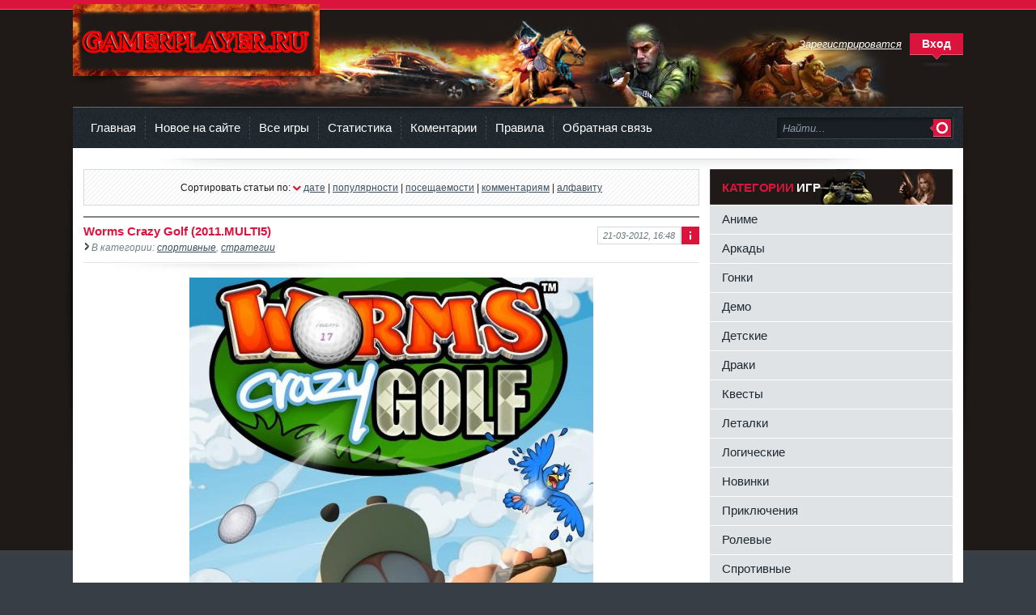

--- FILE ---
content_type: text/html; charset=utf-8
request_url: https://gamerplayer.ru/sport/
body_size: 11904
content:
<!DOCTYPE html PUBLIC "-//W3C//DTD XHTML 1.0 Transitional//EN" "http://www.w3.org/TR/xhtml1/DTD/xhtml1-transitional.dtd">
<html xmlns="http://www.w3.org/1999/xhtml" xml:lang="ru" lang="ru">
<head>

<meta http-equiv="Content-Type" content="text/html; charset=windows-1251"/>
<title>скачать спортивные игры</title>
<meta name="description" content="спортивные игры связаны с соревнованием команд либо отдельных спортсменов и проводятся по определенным правилам."/>
<meta name="keywords" content="спорт, спортивные, спортивная, спортивную, спортивной, sport, игры, игра, игру, игре, играх, играть, game, скачать, компьютерные, бесплатно, бесплатные, лучшие, новые, все, комп, pc, пк"/>
<meta name="generator" content="DataLife Engine (http://dle-news.ru)"/>
<link rel="search" type="application/opensearchdescription+xml" href="/engine/opensearch.php" title="скачать игры на компьютер"/>
<link rel="alternate" type="application/rss+xml" title="" href="/sport/rss.xml"/>
<script type="text/javascript" src="/engine/classes/js/jquery.js"></script>
<script type="text/javascript" src="/engine/classes/js/jqueryui.js"></script>
<script type="text/javascript" src="/engine/classes/js/dle_js.js"></script>
<script type="text/javascript" src="/engine/classes/highslide/highslide.js"></script>
<link rel="shortcut icon" href="/templates/gamerplayer/images/favicon.ico"/>
<link media="screen" href="/templates/gamerplayer/style/styles.css" type="text/css" rel="stylesheet"/>
<link media="screen" href="/templates/gamerplayer/style/engine.css" type="text/css" rel="stylesheet"/>
<script type="text/javascript" src="/templates/gamerplayer/js/libs.js"></script>
</head>
<body>
<div id="loading-layer" style="display:none"><div id="loading-layer-text">Загрузка. Пожалуйста, подождите...</div></div>
<script language="javascript" type="text/javascript">
<!--
var dle_root       = '/';
var dle_admin      = '';
var dle_login_hash = '';
var dle_group      = 5;
var dle_skin       = 'gamerplayer';
var dle_wysiwyg    = 'no';
var quick_wysiwyg  = '0';
var dle_act_lang   = ["Да", "Нет", "Ввод", "Отмена", "Сохранить"];
var menu_short     = 'Быстрое редактирование';
var menu_full      = 'Полное редактирование';
var menu_profile   = 'Просмотр профиля';
var menu_send      = 'Отправить сообщение';
var menu_uedit     = 'Админцентр';
var dle_info       = 'Информация';
var dle_confirm    = 'Подтверждение';
var dle_prompt     = 'Ввод информации';
var dle_req_field  = 'Заполните все необходимые поля';
var dle_del_agree  = 'Вы действительно хотите удалить? Данное действие невозможно будет отменить';
var dle_complaint  = 'Укажите текст вашей жалобы для администрации:';
var dle_big_text   = 'Выделен слишком большой участок текста.';
var dle_orfo_title = 'Укажите комментарий для администрации к найденной грамматической ошибке';
var dle_p_send     = 'Отправить';
var dle_p_send_ok  = 'Уведомление успешно отправлено';
var dle_save_ok    = 'Изменения успешно сохранены.';
var dle_del_news   = 'Удалить статью';
var allow_dle_delete_news   = false;
var dle_search_delay   = false;
var dle_search_value   = '';
$(function(){
	FastSearch();
});//-->
</script><script language="javascript" type="text/javascript">  
<!--  
	hs.graphicsDir = '/engine/classes/highslide/graphics/';
	hs.outlineType = 'rounded-white';
	hs.numberOfImagesToPreload = 0;
	hs.showCredits = false;
	
	hs.lang = {
		loadingText :     'Загрузка...',
		playTitle :       'Просмотр слайдшоу (пробел)',
		pauseTitle:       'Пауза',
		previousTitle :   'Предыдущее изображение',
		nextTitle :       'Следующее изображение',
		moveTitle :       'Переместить',
		closeTitle :      'Закрыть (Esc)',
		fullExpandTitle : 'Развернуть до полного размера',
		restoreTitle :    'Кликните для закрытия картинки, нажмите и удерживайте для перемещения',
		focusTitle :      'Сфокусировать',
		loadingTitle :    'Нажмите для отмены'
	};
	
//-->
</script>
<div class="wwide topline">&nbsp;</div>
<div class="wrapper">
  <div id="header" class="container">
    <h1><a class="thide" href="/" title="скачать игры на компьютер">скачать игры на компьютер</a></h1>
    <div class="rcol">
      <div class="loginbox">

<ul class="reset loginbox">
	<li class="lvsep"><a href="/index.php?do=register"><i>Зарегистрироватся</i></a></li>
	<li class="loginbtn"><a id="loginlink" href="#"><b>Вход</b></a></li>
</ul>
<div id="logindialog" title="Авторизоваться" style="display:none;">
	<form method="post" action="">
		<div class="logform">
			<ul class="reset">
				<li class="lfield"><label for="login_name">{login-met hod}</label><br/><input type="text" name="login_name" id="login_name"/></li>
				<li class="lfield lfpas"><label for="login_password">Password (<a href="/index.php?do=lostpassword">Вспомнить</a>):</label><br/><input type="password" name="login_password" id="login_password"/></li>
				<li class="lfield lfchek"><input type="checkbox" name="login_not_save" id="login_not_save" value="1"/> <label for="login_not_save">&nbsp;Чужой  компьютер</label></li>
				<li class="lbtn"><button class="fbutton" onclick="submit();" type="submit" title="Войти"><span>Вход</span></button></li>
			</ul>
			<input name="login" type="hidden" id="login" value="submit"/>
		</div>
	</form>
</div>
</div>
      <span class="headsoc">
      </span>
    </div>
  </div>
  <div class="shadlr"><div class="shadlr">
    <div class="container">
      <div class="darkbg"><div id="menubar">
        <div class="lcol">
          <ul class="reset">
            <li><a href="/">Главная</a></li>            
            <li><a href="/newposts">Новое на сайте</a></li>
            <li><a href="/">Все игры</a></li>            
            <li><a href="/statistics.html">Статистика</a></li>
            <li><a href="/?do=lastcomments">Коментарии</a></li>
            <li><a href="/index.php?do=rules">Правила</a></li>
            <li><a href="/index.php?do=feedback">Обратная связь</a></li>
          </ul>
        </div>
        <form method="post" action="">
          <input type="hidden" name="do" value="search"/>
                    <input type="hidden" name="subaction" value="search"/>
          <ul class="searchbar reset">
            <li class="lfield"><input id="story" name="story" value="Найти..." onblur="if(this.value=='') this.value='Поиск...';" onfocus="if(this.value=='Найти...') this.value='';" type="text"/></li>
            <li class="lbtn"><input title="Найти" alt="Найти" type="image" src="/templates/gamerplayer/images/gamerspacer.gif"/></li>
          </ul>
        </form>
      </div></div>
      <div class="body">
                <div class="vsep">
          <div id="midside" class="lcol"><div class="DelDarkOrange"></div>
            
            <div class="sortn lines"><form name="news_set_sort" id="news_set_sort" method="post" action="">Сортировать статьи по:&nbsp;<img src="/templates/gamerplayer/dleimages/desc.gif" alt=""/><a href="#" onclick="dle_change_sort('date','asc'); return false;">дате</a> | <a href="#" onclick="dle_change_sort('rating','desc'); return false;">популярности</a> | <a href="#" onclick="dle_change_sort('news_read','desc'); return false;">посещаемости</a> | <a href="#" onclick="dle_change_sort('comm_num','desc'); return false;">комментариям</a> | <a href="#" onclick="dle_change_sort('title','desc'); return false;">алфавиту</a><input type="hidden" name="dlenewssortby" id="dlenewssortby" value="date"/>
<input type="hidden" name="dledirection" id="dledirection" value="DESC"/>
<input type="hidden" name="set_new_sort" id="set_new_sort" value="dle_sort_cat"/>
<input type="hidden" name="set_direction_sort" id="set_direction_sort" value="dle_direction_cat"/>
<script type="text/javascript" language="javascript">
<!-- begin

function dle_change_sort(sort, direction){

  var frm = document.getElementById('news_set_sort');

  frm.dlenewssortby.value=sort;
  frm.dledirection.value=direction;

  frm.submit();
  return false;
};

// end -->
</script></form></div>
            
            <div id="dle-content"><div class="base shortstory">
		<script type="text/javascript">//<![CDATA[
		$(function(){ $("#infb102").Button("#infc102"); });
		//]]></script>
		<div class="infbtn">
			<span id="infb102" class="thide" title="Информация к новости">Информация к новости</span>
			<div id="infc102" class="infcont">
				<ul>
					<li><i>Просмотрели: 1530</i></li>
					<li><i>Автор: <a onclick="ShowProfile('gamerplayer', '/user/gamerplayer/', '0'); return false;" href="/user/gamerplayer/">gamerplayer</a></i></li>
					<li><i>Дата: 21-03-2012, 16:48</i></li>
				</ul>
				
				<div class="ratebox"><div class="rate"><div id="ratig-layer-102"><div class="rating" style="float:left;">
		<ul class="unit-rating">
		<li class="current-rating" style="width:85px;">85</li>
		<li><a href="#" title="Плохо" class="r1-unit" onclick="dleRate('1', '102'); return false;">1</a></li>
		<li><a href="#" title="Приемлемо" class="r2-unit" onclick="dleRate('2', '102'); return false;">2</a></li>
		<li><a href="#" title="Средне" class="r3-unit" onclick="dleRate('3', '102'); return false;">3</a></li>
		<li><a href="#" title="Хорошо" class="r4-unit" onclick="dleRate('4', '102'); return false;">4</a></li>
		<li><a href="#" title="Отлично" class="r5-unit" onclick="dleRate('5', '102'); return false;">5</a></li>
		</ul>
</div></div></div></div>
			</div>
		</div>
		<span class="argbox"><a href="/2012/03/21/"><i>21-03-2012, 16:48</i></a></span>

	<h3 class="btl"><a href="/sport/102-worms-crazy-golf-2011multi5.html">Worms Crazy Golf (2011.MULTI5)</a></h3>
	<p class="argcat"><i>В категории: <a href="/sport/">спортивные</a>, <a href="/strategy/">стратегии</a></i></p>
	<div class="maincont">
		<div id="news-id-102" style="display:inline;"><div align="center"><!--TBegin--><a href="/uploads/posts/2012-03/1332334157_4e3bb417-0129-4d15-99e6-8fa2f63a186b.jpg" onclick="return hs.expand(this)"><img src="/uploads/posts/2012-03/thumbs/1332334157_4e3bb417-0129-4d15-99e6-8fa2f63a186b.jpg" alt="Worms Crazy Golf (2011.MULTI5)" title="Worms Crazy Golf (2011.MULTI5)"/></a><!--TEnd--></div><br/>Название игры: <!--colorstart:#FF0000--><span style="color:#FF0000"><!--/colorstart--><b>Worms Crazy Golf</b><!--colorend--></span><!--/colorend--><br/>Жанр игры: <a href="/sport"><u><!--colorstart:#FF0000--><span style="color:#FF0000"><!--/colorstart-->Спортивные<!--colorend--></span><!--/colorend--></u></a>, <a href="/strategy"><u><!--colorstart:#FF0000--><span style="color:#FF0000"><!--/colorstart-->Стратегии<!--colorend--></span><!--/colorend--></u></a><br/><br/><u>Описание игры:</u><br/>В разделе <b>скачать спортивные игры</b> представлены игры которые связаны с соревнованиями команд либо отдельных спортсменов и проводятся по определенным правилам.<br/><br/>Вашему вниманию представлена относительно новая игра имеющая название "Worms Crazy Golf" представленная командой разработчиков "Team17 Software Ltd".<br/>В этой игре забавные червяки отправились покорить поле для гольфа прихватив с собой клюшки. Гегоям из "Worms Crazy Golf" необходимо пройти три поля, на каждом из которых по восемнадцать лунок.<br/>Что сложного в том чтобы гонять мячики по полям подумаете Вы... Однако главными героями являются черви и слово "crazy" попало в название игры неспроста.<br/>Команда разработчиков уделила особое внимание сохранив связь с брендом Worms. Помимо уже известных видов оружия (магниты, взрывающиеся старухи, мины, овци и т.д) снова слышны "крайне полезные" советы противников.<br/>Игра поддерживает многопользовательский режим благодаря которому возможно участие до четырех игроков одновременно.<br/>Желаем одержать великую победу и приятно провести время на сайте!<br/><!--dle_image_begin:/templates/gamerplayer/images/0.gif|--><img src="/templates/gamerplayer/images/0.gif" alt="Worms Crazy Golf (2011.MULTI5)" title="Worms Crazy Golf (2011.MULTI5)"/><!--dle_image_end--></div>
		<div class="clr"></div>
		<p class="basetags"><i>Метки к статье: <a href="/tags/%F1%EA%E0%F7%E0%F2%FC+%F1%EF%EE%F0%F2%E8%E2%ED%FB%E5+%E8%E3%F0%FB/">скачать спортивные игры</a>, <a href="/tags/%F1%EA%E0%F7%E0%F2%FC+%F1%F2%F0%E0%F2%E5%E3%E8%E8/">скачать стратегии</a>, <a href="/tags/%F1%EA%E0%F7%E0%F2%FC+%E8%E3%F0%FB+%ED%E0+%EA%EE%EC%EF%FC%FE%F2%E5%F0/">скачать игры на компьютер</a></i></p>
	</div>
	<div class="mlink">
		<span class="argmore"><a href="/sport/102-worms-crazy-golf-2011multi5.html"><b>Подробнее</b></a></span>
		
		<span class="argcoms"><i>Комментов: <a href="/sport/102-worms-crazy-golf-2011multi5.html#comment">0</a></i></span>
	</div>
</div><div class="base shortstory">
		<script type="text/javascript">//<![CDATA[
		$(function(){ $("#infb70").Button("#infc70"); });
		//]]></script>
		<div class="infbtn">
			<span id="infb70" class="thide" title="Информация к новости">Информация к новости</span>
			<div id="infc70" class="infcont">
				<ul>
					<li><i>Просмотрели: 2459</i></li>
					<li><i>Автор: <a onclick="ShowProfile('gamerplayer', '/user/gamerplayer/', '0'); return false;" href="/user/gamerplayer/">gamerplayer</a></i></li>
					<li><i>Дата: 8-02-2012, 18:34</i></li>
				</ul>
				
				<div class="ratebox"><div class="rate"><div id="ratig-layer-70"><div class="rating" style="float:left;">
		<ul class="unit-rating">
		<li class="current-rating" style="width:85px;">85</li>
		<li><a href="#" title="Плохо" class="r1-unit" onclick="dleRate('1', '70'); return false;">1</a></li>
		<li><a href="#" title="Приемлемо" class="r2-unit" onclick="dleRate('2', '70'); return false;">2</a></li>
		<li><a href="#" title="Средне" class="r3-unit" onclick="dleRate('3', '70'); return false;">3</a></li>
		<li><a href="#" title="Хорошо" class="r4-unit" onclick="dleRate('4', '70'); return false;">4</a></li>
		<li><a href="#" title="Отлично" class="r5-unit" onclick="dleRate('5', '70'); return false;">5</a></li>
		</ul>
</div></div></div></div>
			</div>
		</div>
		<span class="argbox"><a href="/2012/02/08/"><i>8-02-2012, 18:34</i></a></span>

	<h3 class="btl"><a href="/sport/70-fifa-2000-2000engrus.html">FIFA 2000 (2000.ENG.RUS)</a></h3>
	<p class="argcat"><i>В категории: <a href="/sport/">спортивные</a></i></p>
	<div class="maincont">
		<div id="news-id-70" style="display:inline;"><div align="center"><!--TBegin--><a href="/uploads/posts/2012-02/1328711720_454dfaf5-7e63-44ed-bece-8c03c18e4dcb.jpg" onclick="return hs.expand(this)"><img src="/uploads/posts/2012-02/thumbs/1328711720_454dfaf5-7e63-44ed-bece-8c03c18e4dcb.jpg" alt="FIFA 2000 (2000.ENG.RUS)" title="FIFA 2000 (2000.ENG.RUS)"/></a><!--TEnd--></div><br/>Название игры: <!--colorstart:#FF0000--><span style="color:#FF0000"><!--/colorstart--><b>FIFA 2000</b><!--colorend--></span><!--/colorend--><br/>Жанр игры: <a href="/sport"><u><!--colorstart:#FF0000--><span style="color:#FF0000"><!--/colorstart-->Спортивные<!--colorend--></span><!--/colorend--></u></a><br/><br/><u>Описание игры:</u><br/><b>Спортивные игры</b> связаны с соревнованием команд либо отдельных спортсменов и проводятся по определенным правилам.<br/><br/>Предлагаем вашему вниманию футбольный симулятор "FIFA 2000" который является продолжением серии "EA Sports" начатой еще в 1994 году. В игре представлено восемнадцать чемпионатов национального масшатаба в которых представлены следующие страны: Бразилия, Бельгия, Англия, Шотландия, Турция, Дания, США, Франция, Швеция, Германия, Испания, Греция, Израиль, Португалия, Норвегия, Италия, Ниндерланды, а также Корея.<br/>Более того, включено ряд сборных команд и некоторые гранды европейского футбола мирового масштаба не входящие в национальные чемпионаты (К примеру "Динамо Киев"). В игре также присутствуют классические команды, которые блестали успехом в далеком прошлом.<br/>При помощи искусственного интеллекта "AI" игра становиться еще более яркой и реалестичной, так же поддерживается режим многопользовательской игры.<br/>Желаем больше голов в ворота противника и приятного времяпровождения на нашем сайте!<br/><!--dle_image_begin:/templates/gamerplayer/images/0.gif|--><img src="/templates/gamerplayer/images/0.gif" alt="FIFA 2000 (2000.ENG.RUS)" title="FIFA 2000 (2000.ENG.RUS)"/><!--dle_image_end--></div>
		<div class="clr"></div>
		<p class="basetags"><i>Метки к статье: <a href="/tags/%F1%EA%E0%F7%E0%F2%FC+%F1%EF%EE%F0%F2%E8%E2%ED%FB%E5+%E8%E3%F0%FB/">скачать спортивные игры</a>, <a href="/tags/%F1%EA%E0%F7%E0%F2%FC+%E8%E3%F0%FB+%ED%E0+%EA%EE%EC%EF%FC%FE%F2%E5%F0/">скачать игры на компьютер</a></i></p>
	</div>
	<div class="mlink">
		<span class="argmore"><a href="/sport/70-fifa-2000-2000engrus.html"><b>Подробнее</b></a></span>
		
		<span class="argcoms"><i>Комментов: <a href="/sport/70-fifa-2000-2000engrus.html#comment">0</a></i></span>
	</div>
</div><div class="base shortstory">
		<script type="text/javascript">//<![CDATA[
		$(function(){ $("#infb59").Button("#infc59"); });
		//]]></script>
		<div class="infbtn">
			<span id="infb59" class="thide" title="Информация к новости">Информация к новости</span>
			<div id="infc59" class="infcont">
				<ul>
					<li><i>Просмотрели: 2629</i></li>
					<li><i>Автор: <a onclick="ShowProfile('gamerplayer', '/user/gamerplayer/', '0'); return false;" href="/user/gamerplayer/">gamerplayer</a></i></li>
					<li><i>Дата: 8-02-2012, 18:07</i></li>
				</ul>
				
				<div class="ratebox"><div class="rate"><div id="ratig-layer-59"><div class="rating" style="float:left;">
		<ul class="unit-rating">
		<li class="current-rating" style="width:85px;">85</li>
		<li><a href="#" title="Плохо" class="r1-unit" onclick="dleRate('1', '59'); return false;">1</a></li>
		<li><a href="#" title="Приемлемо" class="r2-unit" onclick="dleRate('2', '59'); return false;">2</a></li>
		<li><a href="#" title="Средне" class="r3-unit" onclick="dleRate('3', '59'); return false;">3</a></li>
		<li><a href="#" title="Хорошо" class="r4-unit" onclick="dleRate('4', '59'); return false;">4</a></li>
		<li><a href="#" title="Отлично" class="r5-unit" onclick="dleRate('5', '59'); return false;">5</a></li>
		</ul>
</div></div></div></div>
			</div>
		</div>
		<span class="argbox"><a href="/2012/02/08/"><i>8-02-2012, 18:07</i></a></span>

	<h3 class="btl"><a href="/fighting/59-wwe-raw-ultimate-impact-2011eng.html">WWE Raw Ultimate Impact (2011.ENG)</a></h3>
	<p class="argcat"><i>В категории: <a href="/fighting/">драки</a>, <a href="/sport/">спортивные</a></i></p>
	<div class="maincont">
		<div id="news-id-59" style="display:inline;"><div align="center"><!--TBegin--><a href="/uploads/posts/2012-02/1328710122_6b0c7fd1-ac1e-406f-8b9c-040bb5bcb75e.jpg" onclick="return hs.expand(this)"><img src="/uploads/posts/2012-02/thumbs/1328710122_6b0c7fd1-ac1e-406f-8b9c-040bb5bcb75e.jpg" alt="WWE Raw Ultimate Impact (2011.ENG)" title="WWE Raw Ultimate Impact (2011.ENG)"/></a><!--TEnd--></div><br/>Название игры: <!--colorstart:#FF0000--><span style="color:#FF0000"><!--/colorstart--><b>WWE Raw Ultimate Impact</b><!--colorend--></span><!--/colorend--><br/>Жанр игры: <a href="/fighting"><u><!--colorstart:#FF0000--><span style="color:#FF0000"><!--/colorstart-->Драки<!--colorend--></span><!--/colorend--></u></a>, <a href="/sport"><u><!--colorstart:#FF0000--><span style="color:#FF0000"><!--/colorstart-->Спортивные<!--colorend--></span><!--/colorend--></u></a><br/><br/><u>Описание игры:</u><br/><b>файтинг</b> является жанром компьютерных игр, который имитирует рукопашный бой. Дословный перевод Fighting означает бой, драка, поединок.<br/><br/>Вашему вниманию представлен спортивный <b>файтинг</b> под названием "WWE Raw Ultimate Impact" заявленный разработчиком "JAKKS Pacific".<br/>Спортивный симулятор является одним из первых реслингом с отличной графикой и зрелищными трюками.<br/><b>файтинг</b> симулятор подарит возможность в полной мере ощутить себя в роли супер звезды проффесиональной лиги по боям без правил. Игроку представлена возможность полного контроля на происходящим. Вы можете разбить лицо своего соперника, получить наслаждение демонстрируя различные боевые трюки и многое другое.<br/><b>файтинг</b> WWE Raw Ultimate Impact является продолжением немалоизвестной серии, в которой произведены обновления арен, музыкального сопровождения, приемов, бойцов, улучшен геймплей и т.д.<br/>Одержите свою победу над соперником и насладитесь зрелищной игрой!<br/>Добро пожаловать на ринг!<br/><!--dle_image_begin:/templates/gamerplayer/images/0.gif|--><img src="/templates/gamerplayer/images/0.gif" alt="WWE Raw Ultimate Impact (2011.ENG)" title="WWE Raw Ultimate Impact (2011.ENG)"/><!--dle_image_end--></div>
		<div class="clr"></div>
		<p class="basetags"><i>Метки к статье: <a href="/tags/%F4%E0%E9%F2%E8%ED%E3/">файтинг</a>, <a href="/tags/%F1%EA%E0%F7%E0%F2%FC+%F1%EF%EE%F0%F2%E8%E2%ED%FB%E5+%E8%E3%F0%FB/">скачать спортивные игры</a>, <a href="/tags/%F1%EA%E0%F7%E0%F2%FC+%E8%E3%F0%FB+%ED%E0+%EA%EE%EC%EF%FC%FE%F2%E5%F0/">скачать игры на компьютер</a></i></p>
	</div>
	<div class="mlink">
		<span class="argmore"><a href="/fighting/59-wwe-raw-ultimate-impact-2011eng.html"><b>Подробнее</b></a></span>
		
		<span class="argcoms"><i>Комментов: <a href="/fighting/59-wwe-raw-ultimate-impact-2011eng.html#comment">0</a></i></span>
	</div>
</div><div class="base shortstory">
		<script type="text/javascript">//<![CDATA[
		$(function(){ $("#infb43").Button("#infc43"); });
		//]]></script>
		<div class="infbtn">
			<span id="infb43" class="thide" title="Информация к новости">Информация к новости</span>
			<div id="infc43" class="infcont">
				<ul>
					<li><i>Просмотрели: 2030</i></li>
					<li><i>Автор: <a onclick="ShowProfile('gamerplayer', '/user/gamerplayer/', '0'); return false;" href="/user/gamerplayer/">gamerplayer</a></i></li>
					<li><i>Дата: 16-01-2012, 03:14</i></li>
				</ul>
				
				<div class="ratebox"><div class="rate"><div id="ratig-layer-43"><div class="rating" style="float:left;">
		<ul class="unit-rating">
		<li class="current-rating" style="width:0px;">0</li>
		<li><a href="#" title="Плохо" class="r1-unit" onclick="dleRate('1', '43'); return false;">1</a></li>
		<li><a href="#" title="Приемлемо" class="r2-unit" onclick="dleRate('2', '43'); return false;">2</a></li>
		<li><a href="#" title="Средне" class="r3-unit" onclick="dleRate('3', '43'); return false;">3</a></li>
		<li><a href="#" title="Хорошо" class="r4-unit" onclick="dleRate('4', '43'); return false;">4</a></li>
		<li><a href="#" title="Отлично" class="r5-unit" onclick="dleRate('5', '43'); return false;">5</a></li>
		</ul>
</div></div></div></div>
			</div>
		</div>
		<span class="argbox"><a href="/2012/01/16/"><i>16-01-2012, 03:14</i></a></span>

	<h3 class="btl"><a href="/sport/43-virtual-pool-3-2000eng.html">Virtual Pool 3 (2000.ENG)</a></h3>
	<p class="argcat"><i>В категории: <a href="/sport/">спортивные</a></i></p>
	<div class="maincont">
		<div id="news-id-43" style="display:inline;"><div align="center"><!--TBegin--><a href="/uploads/posts/2012-01/1326669258_55d1b1c3-49dd-47fd-8c64-2055d3335471.jpg" onclick="return hs.expand(this)"><img src="/uploads/posts/2012-01/thumbs/1326669258_55d1b1c3-49dd-47fd-8c64-2055d3335471.jpg" alt="Virtual Pool 3 (2000.ENG)" title="Virtual Pool 3 (2000.ENG)"/></a><!--TEnd--></div><br/>Название игры: <!--colorstart:#FF0000--><span style="color:#FF0000"><!--/colorstart--><b>Virtual Pool 3</b><!--colorend--></span><!--/colorend--><br/>Жанр игры: <a href="/sport"><u><!--colorstart:#FF0000--><span style="color:#FF0000"><!--/colorstart-->Спортивные<!--colorend--></span><!--/colorend--></u></a><br/><br/><u>Описание игры:</u><br/><b>Спортивные игры</b> связаны с соревнованием команд либо отдельных спортсменов и проводятся по определенным правилам.<br/><br/>"Virtual Pool 3" - это недостижимый идеал игровых симуляторов бильярда, в который играют даже самые привередливые бильярдисты. И не напрасно, ведь команда фанатичных математиков "Celeris, Inc" добились невероятно реалестичного поведения бильярдных шаров. И по сегодняшний день лучшего симулятора чем "Virtual Pool 3" пока не обнаружено.<br/>Игра предоставляет возможность замедленного просмотра, что значительно помогает определить ошибки точности удара и понять физические движения бильярдных шаров. Так же возможно рассмотреть партию, при этом раставить шары в любом порядке, а потом обыграть позиции в разных вариантах.<br/>Игра будет полезна как професионалам, так и новичкам у которых нет тренера, поскольку игру можно использовать и как учебное пособие<br/>В игре присутствует широкая возможность игры по сети.<br/>Желаем успешной игры и приятно провести время на нашем сайте!<br/><!--dle_image_begin:/templates/gamerplayer/images/0.gif|--><img src="/templates/gamerplayer/images/0.gif" alt="Virtual Pool 3 (2000.ENG)" title="Virtual Pool 3 (2000.ENG)"/><!--dle_image_end--></div>
		<div class="clr"></div>
		<p class="basetags"><i>Метки к статье: <a href="/tags/%F1%EA%E0%F7%E0%F2%FC+%F1%EF%EE%F0%F2%E8%E2%ED%FB%E5+%E8%E3%F0%FB/">скачать спортивные игры</a>, <a href="/tags/%F1%EA%E0%F7%E0%F2%FC+%E8%E3%F0%FB+%ED%E0+%EA%EE%EC%EF%FC%FE%F2%E5%F0/">скачать игры на компьютер</a></i></p>
	</div>
	<div class="mlink">
		<span class="argmore"><a href="/sport/43-virtual-pool-3-2000eng.html"><b>Подробнее</b></a></span>
		
		<span class="argcoms"><i>Комментов: <a href="/sport/43-virtual-pool-3-2000eng.html#comment">0</a></i></span>
	</div>
</div><div class="base shortstory">
		<script type="text/javascript">//<![CDATA[
		$(function(){ $("#infb41").Button("#infc41"); });
		//]]></script>
		<div class="infbtn">
			<span id="infb41" class="thide" title="Информация к новости">Информация к новости</span>
			<div id="infc41" class="infcont">
				<ul>
					<li><i>Просмотрели: 2776</i></li>
					<li><i>Автор: <a onclick="ShowProfile('gamerplayer', '/user/gamerplayer/', '0'); return false;" href="/user/gamerplayer/">gamerplayer</a></i></li>
					<li><i>Дата: 16-01-2012, 03:09</i></li>
				</ul>
				
				<div class="ratebox"><div class="rate"><div id="ratig-layer-41"><div class="rating" style="float:left;">
		<ul class="unit-rating">
		<li class="current-rating" style="width:0px;">0</li>
		<li><a href="#" title="Плохо" class="r1-unit" onclick="dleRate('1', '41'); return false;">1</a></li>
		<li><a href="#" title="Приемлемо" class="r2-unit" onclick="dleRate('2', '41'); return false;">2</a></li>
		<li><a href="#" title="Средне" class="r3-unit" onclick="dleRate('3', '41'); return false;">3</a></li>
		<li><a href="#" title="Хорошо" class="r4-unit" onclick="dleRate('4', '41'); return false;">4</a></li>
		<li><a href="#" title="Отлично" class="r5-unit" onclick="dleRate('5', '41'); return false;">5</a></li>
		</ul>
</div></div></div></div>
			</div>
		</div>
		<span class="argbox"><a href="/2012/01/16/"><i>16-01-2012, 03:09</i></a></span>

	<h3 class="btl"><a href="/sport/41-fifa-2001-2000ruseng.html">FIFA 2001 (2000.RUS.ENG)</a></h3>
	<p class="argcat"><i>В категории: <a href="/sport/">спортивные</a></i></p>
	<div class="maincont">
		<div id="news-id-41" style="display:inline;"><div align="center"><!--TBegin--><a href="/uploads/posts/2012-01/1326668991_d6cf4c64-6f4b-4c31-9784-d497d9eed1c9.jpg" onclick="return hs.expand(this)"><img src="/uploads/posts/2012-01/thumbs/1326668991_d6cf4c64-6f4b-4c31-9784-d497d9eed1c9.jpg" alt="FIFA 2001 (2000.RUS.ENG)" title="FIFA 2001 (2000.RUS.ENG)"/></a><!--TEnd--></div><br/>Название игры: <!--colorstart:#FF0000--><span style="color:#FF0000"><!--/colorstart--><b>FIFA 2001</b><!--colorend--></span><!--/colorend--><br/>Жанр игры: <a href="/sport"><u><!--colorstart:#FF0000--><span style="color:#FF0000"><!--/colorstart-->Спортивные<!--colorend--></span><!--/colorend--></u></a><br/><br/><u>Описание игры:</u><br/><b>Спортивные игры</b> связаны с соревнованием команд либо отдельных спортсменов и проводятся по определенным правилам.<br/><br/>Вашему вниманию представлен один из лучших футбольных симуляторов под названием "FIFA 2001" от известного в данной серии разработчика "Electronic Arts".<br/>В игре бурно кипит жизнь не только на поле, но и за его пределами. Запасные игроки, тренеры и зрители очень живо реагируют на просходящие события, меняется освещение, в зависимости от текущего игрового времени, по небу плывут облака. Болельщики реалестично вскакивают с трибун, выкрикивают в адрес своей команды слова поддержки и освистывают соперников.<br/>При помощи новой системы скелетной анимации разработчики добились максимальной реалестичности футболистов. Игроки не просто визуально похожи на реальных героев, а и повторяют пластику движений. Так же спортсмены могут выражать эмоции при помощи мимики и жестов.<br/><!--dle_image_begin:/templates/gamerplayer/images/0.gif|--><img src="/templates/gamerplayer/images/0.gif" alt="FIFA 2001 (2000.RUS.ENG)" title="FIFA 2001 (2000.RUS.ENG)"/><!--dle_image_end--></div>
		<div class="clr"></div>
		<p class="basetags"><i>Метки к статье: <a href="/tags/%F1%EA%E0%F7%E0%F2%FC+%F1%EF%EE%F0%F2%E8%E2%ED%FB%E5+%E8%E3%F0%FB/">скачать спортивные игры</a>, <a href="/tags/%F1%EA%E0%F7%E0%F2%FC+%E8%E3%F0%FB+%ED%E0+%EA%EE%EC%EF%FC%FE%F2%E5%F0/">скачать игры на компьютер</a></i></p>
	</div>
	<div class="mlink">
		<span class="argmore"><a href="/sport/41-fifa-2001-2000ruseng.html"><b>Подробнее</b></a></span>
		
		<span class="argcoms"><i>Комментов: <a href="/sport/41-fifa-2001-2000ruseng.html#comment">1</a></i></span>
	</div>
</div><div class="base shortstory">
		<script type="text/javascript">//<![CDATA[
		$(function(){ $("#infb9").Button("#infc9"); });
		//]]></script>
		<div class="infbtn">
			<span id="infb9" class="thide" title="Информация к новости">Информация к новости</span>
			<div id="infc9" class="infcont">
				<ul>
					<li><i>Просмотрели: 2317</i></li>
					<li><i>Автор: <a onclick="ShowProfile('gamerplayer', '/user/gamerplayer/', '0'); return false;" href="/user/gamerplayer/">gamerplayer</a></i></li>
					<li><i>Дата: 14-12-2011, 08:00</i></li>
				</ul>
				
				<div class="ratebox"><div class="rate"><div id="ratig-layer-9"><div class="rating" style="float:left;">
		<ul class="unit-rating">
		<li class="current-rating" style="width:85px;">85</li>
		<li><a href="#" title="Плохо" class="r1-unit" onclick="dleRate('1', '9'); return false;">1</a></li>
		<li><a href="#" title="Приемлемо" class="r2-unit" onclick="dleRate('2', '9'); return false;">2</a></li>
		<li><a href="#" title="Средне" class="r3-unit" onclick="dleRate('3', '9'); return false;">3</a></li>
		<li><a href="#" title="Хорошо" class="r4-unit" onclick="dleRate('4', '9'); return false;">4</a></li>
		<li><a href="#" title="Отлично" class="r5-unit" onclick="dleRate('5', '9'); return false;">5</a></li>
		</ul>
</div></div></div></div>
			</div>
		</div>
		<span class="argbox"><a href="/2011/12/14/"><i>14-12-2011, 08:00</i></a></span>

	<h3 class="btl"><a href="/sport/9-nhl-98-1997rus.html">NHL 98 (1997.RUS)</a></h3>
	<p class="argcat"><i>В категории: <a href="/sport/">спортивные</a></i></p>
	<div class="maincont">
		<div id="news-id-9" style="display:inline;"><div align="center"><!--TBegin--><a href="/uploads/posts/2011-12/1323835234_a5e40cf0-215c-4216-8dce-2d05ae48c98f.jpg" onclick="return hs.expand(this)"><img src="/uploads/posts/2011-12/thumbs/1323835234_a5e40cf0-215c-4216-8dce-2d05ae48c98f.jpg" alt="NHL 98 (1997.RUS)" title="NHL 98 (1997.RUS)"/></a><!--TEnd--></div><br/>Название игры: <!--colorstart:#FF0000--><span style="color:#FF0000"><!--/colorstart--><b>NHL 98</b><!--colorend--></span><!--/colorend--><br/>Жанр игры: <a href="/sport"><u><!--colorstart:#FF0000--><span style="color:#FF0000"><!--/colorstart-->Спортивные<!--colorend--></span><!--/colorend--></u></a><br/><br/><u>Описание игры:</u><br/><b>Спортивные игры</b> связаны с соревнованием команд либо отдельных спортсменов и проводятся по определенным правилам.<br/><br/>"...Перехватывает шайбу Эрик Линдрос, продвигается вперед, на Ренберга... Невероятный уворот! И вот обойдя защиту делает прострельный пас... Ле-Клер принимает шайбу и... Удар! Го-о-о-о-ол!!!"<br/>Добро пожаловать в мир горячих страстей на холодном льду, мир силы, скорости и выносливости.<br/>На протяжении многих лет подряд компания "EA Sports" выпускала в свет мегапопулярные серии игр, такие как "NBA", "FIFA", "NHL". Игра "NHL 98" и является очередным шедевром разработчиков, одной из лучших среди конкурентов по словам самих авторов.<br/>В этой <b>спортивной игре</b> возможно все: в памяти записано более чем пятьсот реальных играков NHL (при помощи графического движка с высокой точностью воспроизводиться у трехмерных игроков лица реальных хоккеистов), двадцать шесть команд NHL (состав и названия команд соответствуют реальности), шестнадцать национальных команд, две звездные команды.<br/>У вас есть возможность разыграть кубок мира не выходя из дому! Игра предусматривает обмен игроками, возможно даже создание своего суперхоккеиста и внести его в любую команду, либо организовать новую команду.<br/>Спортивная игра "NHL ’98" является первой игрой поддерживающей "Dolby Surround".<br/><!--dle_image_begin:/templates/gamerplayer/images/0.gif|--><img src="/templates/gamerplayer/images/0.gif" alt="NHL 98 (1997.RUS)" title="NHL 98 (1997.RUS)"/><!--dle_image_end--></div>
		<div class="clr"></div>
		<p class="basetags"><i>Метки к статье: <a href="/tags/%F1%EA%E0%F7%E0%F2%FC+%F1%EF%EE%F0%F2%E8%E2%ED%FB%E5+%E8%E3%F0%FB/">скачать спортивные игры</a>, <a href="/tags/%F1%EA%E0%F7%E0%F2%FC+%E8%E3%F0%FB+%ED%E0+%EA%EE%EC%EF%FC%FE%F2%E5%F0/">скачать игры на компьютер</a></i></p>
	</div>
	<div class="mlink">
		<span class="argmore"><a href="/sport/9-nhl-98-1997rus.html"><b>Подробнее</b></a></span>
		
		<span class="argcoms"><i>Комментов: <a href="/sport/9-nhl-98-1997rus.html#comment">0</a></i></span>
	</div>
</div></div>
          </div>
          <div id="sidebar" class="rcol">
            <script type="text/javascript">//<![CDATA[
$(function(){
  $("#slidemenu").UlMenu();
});
//]]></script>

<div id="rightmenu" class="block">
  <div class="dtop"><h4 class="btl"><span>Категории</span> игр</h4></div>
  <ul id="slidemenu" class="reset">
    <li><a href="anime">Аниме</a></li>
    <li><a href="arcade">Аркады</a></li>
    <li><a href="racing">Гонки</a></li>
    <li><a href="demo">Демо</a></li>
    <li><a href="kids">Детские</a></li>
    <li><a href="fighting">Драки</a></li>
    <li><a href="quest">Квесты</a></li>
    <li><a href="fly">Леталки</a></li>
    <li><a href="logical">Логические</a></li>
    <li><a href="new">Новинки</a></li>
    <li><a href="adventure">Приключения</a></li>
    <li><a href="rpg">Ролевые</a></li>
    <li><a href="sport">Спротивные</a></li>
    <li><a href="strategy">Стратегии</a></li>
    <li><a href="shooter">Стрелялки</a></li>
    <li><a href="action">Экшн</a></li>
    <li><a href="erotic">Эротические</a></li>
    <li><a href="other">Прочие</a></li>
  </ul>
  <div class="linesbg">
    <ul class="reset">
    </ul>
  </div>
</div>

<div id="popular" class="block redb">
  <div class="dcont">
    <h4 class="btl">Хиты сайта</h4>
    <ul></ul>
  </div>
  <div class="thide dbtm">------</div>
</div>
<div id="bcalendar" class="block">
  <div class="dtop"><h4 class="btl">Календарь</h4></div>
  <div class="dcont"><div id="calendar-layer"><table id="calendar" cellpadding="3" class="calendar"><tr><th colspan="7" class="monthselect"><center><b><a class="monthlink" onclick="doCalendar('11','2013','right'); return false;" href="/2013/11/" title="Предыдущий месяц">&laquo;</a>&nbsp;&nbsp;&nbsp;&nbsp;Декабрь 2013&nbsp;&nbsp;&nbsp;&nbsp;&raquo;</b></center></th></tr><tr><th class="workday">Пн</th><th class="workday">Вт</th><th class="workday">Ср</th><th class="workday">Чт</th><th class="workday">Пт</th><th class="weekday">Сб</th><th class="weekday">Вс</th></tr><tr><td colspan="6">&nbsp;</td><td class="weekday"><center>1</center></td></tr><tr><td class="day"><center>2</center></td><td class="day"><center>3</center></td><td class="day"><center>4</center></td><td class="day"><center>5</center></td><td class="day"><center>6</center></td><td class="weekday"><center>7</center></td><td class="weekday"><center>8</center></td></tr><tr><td class="day"><center>9</center></td><td class="day"><center>10</center></td><td class="day"><center>11</center></td><td class="day"><center>12</center></td><td class="day"><center>13</center></td><td class="weekday"><center>14</center></td><td class="weekday"><center>15</center></td></tr><tr><td class="day"><center>16</center></td><td class="day"><center>17</center></td><td class="day"><center>18</center></td><td class="day"><center>19</center></td><td class="day"><center>20</center></td><td class="weekday"><center>21</center></td><td class="weekday"><center>22</center></td></tr><tr><td class="day"><center>23</center></td><td class="day day-current"><center>24</center></td><td class="day"><center>25</center></td><td class="day"><center>26</center></td><td class="day"><center>27</center></td><td class="weekday"><center>28</center></td><td class="weekday"><center>29</center></td></tr><tr><td class="day"><center>30</center></td><td class="day"><center>31</center></td><td colspan="5">&nbsp;</td></tr></table></div></div>
</div>
<script language="javascript" type="text/javascript">
<!--
function doVote( event ){

	
	var vote_check = $('#dle-vote input:radio[name=vote_check]:checked').val();

	ShowLoading('');

	$.get(dle_root + "engine/ajax/vote.php", { vote_id: "1", vote_action: event, vote_check: vote_check, vote_skin: dle_skin }, function(data){

		HideLoading('');

		$("#vote-layer").fadeOut(500, function() {
			$(this).html(data);
			$(this).fadeIn(500);
		});

	});
}
//-->
</script><div id="vote-layer"><div id="bvote" class="block">
  <div class="dtop"><h4 class="btl">Наш опрос</h4></div>
  <p class="vtitle"><i>Оцените работу движка</i><b class="thide">^</b></p>
  <div class="dcont">
    <form method="post" name="vote" action="">
    <div id="dle-vote"><div class="vote"><input name="vote_check" type="radio" checked="checked" value="0"/> Лучший из новостных</div><div class="vote"><input name="vote_check" type="radio" value="1"/> Неплохой движок</div><div class="vote"><input name="vote_check" type="radio" value="2"/> Устраивает ... но ...</div><div class="vote"><input name="vote_check" type="radio" value="3"/> Встречал и получше</div><div class="vote"><input name="vote_check" type="radio" value="4"/> Совсем не понравился</div></div>
    <br clear="all"/>
    
    
        <input type="hidden" name="vote_action" value="vote"/>
        <input type="hidden" name="vote_id" id="vote_id" value="1"/>
        <button class="fbutton" type="submit" onclick="doVote('vote'); return false;"><span>Голосовать</span></button>
      </form>
      <form method="post" name="vote_result" action="">
        <input type="hidden" name="vote_action" value="results"/>
        <input type="hidden" name="vote_id" value="1"/>
        <button class="fbutton" type="submit" onclick="doVote('results'); return false;" title="Результат"><span>Результат</span></button><input class="vresult" src="/templates/gamerplayer/images/gamerspacer.gif" type="image" onclick="ShowAllVotes(); return false;" title="Все опросы" alt="Все опросы"/>
      </form>
    <div class="clr"></div>
    
  </div>
</div></div>

          </div>
          <div class="clr"></div>
        </div>
      </div>
    </div>
  </div></div>
</div>
<div class="wwide footbg">
  <div class="wrapper">
    <div class="container">
      <div class="darkbg"><div id="footbox">
        <div class="fbox">
          <div class="dcont">
            <h4 class="btl"><span>Облако тегов</span></h4>
            <a href="/tags/%E0%ED%E8%EC%E5+2011/" class="clouds_xsmall" title="Найдено публикаций: 1">аниме 2011</a>, <a href="/tags/%E0%ED%E8%EC%E5+2012/" class="clouds_xsmall" title="Найдено публикаций: 1">аниме 2012</a>, <a href="/tags/%E0%ED%E8%EC%E5+%E4%F0%E0%EA%E8+%E8%E3%F0%FB/" class="clouds_xsmall" title="Найдено публикаций: 1">аниме драки игры</a>, <a href="/tags/%E0%ED%E8%EC%E5+%E8%E3%F0%FB/" class="clouds_xsmall" title="Найдено публикаций: 1">аниме игры</a>, <a href="/tags/%E0%F0%EA%E0%E4%FB+%F1%EA%E0%F7%E0%F2%FC+%E1%E5%F1%EF%EB%E0%F2%ED%EE/" class="clouds_xsmall" title="Найдено публикаций: 1">аркады скачать бесплатно</a>, <a href="/tags/%E3%EE%ED%EA%E8+%ED%E0+%EC%E0%F8%E8%ED%E0%F5/" class="clouds_xsmall" title="Найдено публикаций: 1">гонки на машинах</a>, <a href="/tags/%E4%E5%EC%EE+%E2%E5%F0%F1%E8%E82012/" class="clouds_xsmall" title="Найдено публикаций: 1">демо версии2012</a>, <a href="/tags/%E4%E5%EC%EE+%E8%E3%F0%FB+%ED%E0+%EA%EE%EC%EF/" class="clouds_xsmall" title="Найдено публикаций: 10">демо игры на комп</a>, <a href="/tags/%E4%E5%F2%F1%EA%E8%E5+%E8%E3%F0%FB/" class="clouds_xsmall" title="Найдено публикаций: 1">детские игры</a>, <a href="/tags/%E4%E5%F2%F1%EA%E8%E5+%E8%E3%F0%FB+%F1%EA%E0%F7%E0%F2%FC+%E1%E5%F1%EF%EB%E0%F2%ED%EE/" class="clouds_xsmall" title="Найдено публикаций: 1">детские игры скачать бесплатно</a>, <a href="/tags/%E8%E3%F0%E0%F2%FC+%E2+%E4%E5%EC%EE+%E8%E3%F0%FB/" class="clouds_xsmall" title="Найдено публикаций: 1">играть в демо игры</a>, <a href="/tags/%E8%E3%F0%FB+%E0%ED%E8%EC%E5/" class="clouds_xsmall" title="Найдено публикаций: 11">игры аниме</a>, <a href="/tags/%E8%E3%F0%FB+%E0%ED%E8%EC%E5+%E4%F0%E0%EA%E8/" class="clouds_xsmall" title="Найдено публикаций: 1">игры аниме драки</a>, <a href="/tags/%E8%E3%F0%FB+%E0%F0%EA%E0%E4%FB/" class="clouds_xsmall" title="Найдено публикаций: 30">игры аркады</a>, <a href="/tags/%E8%E3%F0%FB+%E0%F0%EA%E0%E4%FB+%EF%F0%E8%EA%EB%FE%F7%E5%ED%E8%E5/" class="clouds_xsmall" title="Найдено публикаций: 1">игры аркады приключение</a>, <a href="/tags/%E8%E3%F0%FB+%E2+%F1%F2%E8%EB%E5+%E0%ED%E8%EC%E5/" class="clouds_xsmall" title="Найдено публикаций: 1">игры в стиле аниме</a>, <a href="/tags/%E8%E3%F0%FB+%E3%EE%ED%EA%E8+%F1%EA%E0%F7%E0%F2%FC/" class="clouds_xsmall" title="Найдено публикаций: 9">игры гонки скачать</a>, <a href="/tags/%E8%E3%F0%FB+%E4%E5%EC%EE/" class="clouds_xsmall" title="Найдено публикаций: 1">игры демо</a>, <a href="/tags/%E8%E3%F0%FB+%EF%F0%E8%EA%EB%FE%F7%E5%ED%E8%FF/" class="clouds_xsmall" title="Найдено публикаций: 8">игры приключения</a>, <a href="/tags/%E8%E3%F0%FB+%F1%EA%E0%F7%E0%F2%FC+%E1%E5%F1%EF%EB%E0%F2%ED%EE+%E4%E5%EC%EE/" class="clouds_xsmall" title="Найдено публикаций: 1">игры скачать бесплатно демо</a>, <a href="/tags/%E8%E3%F0%FB+%F1%F2%F0%E5%EB%FF%EB%EA%E8/" class="clouds_xsmall" title="Найдено публикаций: 1">игры стрелялки</a>, <a href="/tags/%EA%E2%E5%F1%F2%FB+%F1%EA%E0%F7%E0%F2%FC/" class="clouds_xsmall" title="Найдено публикаций: 13">квесты скачать</a>, <a href="/tags/%EA%EE%EC%EF%FC%FE%F2%E5%F0%ED%FB%E5+%E8%E3%F0%FB+%F0%EF%E3/" class="clouds_xsmall" title="Найдено публикаций: 7">компьютерные игры рпг</a>, <a href="/tags/%EB%EE%E3%E8%F7%E5%F1%EA%E8%E5+%E8%E3%F0%FB/" class="clouds_xsmall" title="Найдено публикаций: 9">логические игры</a>, <a href="/tags/%EB%F3%F7%F8%E8%E5+%E0%F0%EA%E0%E4%FB+2011/" class="clouds_xsmall" title="Найдено публикаций: 1">лучшие аркады 2011</a>, <a href="/tags/%F0%E0%E7%ED%FB%E5+%E8%E3%F0%FB+%F1%EA%E0%F7%E0%F2%FC/" class="clouds_xsmall" title="Найдено публикаций: 5">разные игры скачать</a>, <a href="/tags/%F1%EA%E0%F7%E0%F2%FC+%E3%EE%ED%EA%E8+%ED%E0+%EA%EE%EC%EF%FC%FE%F2%E5%F0/" class="clouds_xsmall" title="Найдено публикаций: 1">скачать гонки на компьютер</a>, <a href="/tags/%F1%EA%E0%F7%E0%F2%FC+%E4%E5%EC%EE+%E8%E3%F0%FB/" class="clouds_xsmall" title="Найдено публикаций: 1">скачать демо игры</a>, <a href="/tags/%F1%EA%E0%F7%E0%F2%FC+%E4%E5%F2%F1%EA%E8%E5+%E8%E3%F0%FB/" class="clouds_xsmall" title="Найдено публикаций: 8">скачать детские игры</a>, <a href="/tags/%F1%EA%E0%F7%E0%F2%FC+%E4%E5%F2%F1%EA%E8%E5+%E8%E3%F0%FB+%E1%E5%F1%EF%EB%E0%F2%ED%EE/" class="clouds_xsmall" title="Найдено публикаций: 1">скачать детские игры бесплатно</a>, <a href="/tags/%F1%EA%E0%F7%E0%F2%FC+%E8%E3%F0%FB+action/" class="clouds_xsmall" title="Найдено публикаций: 17">скачать игры action</a>, <a href="/tags/%F1%EA%E0%F7%E0%F2%FC+%E8%E3%F0%FB+%E3%EE%ED%EA%E8/" class="clouds_xsmall" title="Найдено публикаций: 1">скачать игры гонки</a>, <a href="/tags/%F1%EA%E0%F7%E0%F2%FC+%E8%E3%F0%FB+%EB%E5%F2%E0%EB%EA%E8/" class="clouds_xsmall" title="Найдено публикаций: 7">скачать игры леталки</a>, <a href="/tags/%F1%EA%E0%F7%E0%F2%FC+%E8%E3%F0%FB+%ED%E0+%EA%EE%EC%EF%FC%FE%F2%E5%F0/" class="clouds_xlarge" title="Найдено публикаций: 123">скачать игры на компьютер</a>, <a href="/tags/%F1%EA%E0%F7%E0%F2%FC+%ED%EE%E2%E8%ED%EA%E8+%E8%E3%F0/" class="clouds_xsmall" title="Найдено публикаций: 8">скачать новинки игр</a>, <a href="/tags/%F1%EA%E0%F7%E0%F2%FC+%F1%EF%EE%F0%F2%E8%E2%ED%FB%E5+%E8%E3%F0%FB/" class="clouds_xsmall" title="Найдено публикаций: 6">скачать спортивные игры</a>, <a href="/tags/%F1%EA%E0%F7%E0%F2%FC+%F1%F2%F0%E0%F2%E5%E3%E8%E8/" class="clouds_xsmall" title="Найдено публикаций: 13">скачать стратегии</a>, <a href="/tags/%F4%E0%E9%F2%E8%ED%E3/" class="clouds_xsmall" title="Найдено публикаций: 7">файтинг</a>, <a href="/tags/%F8%F3%F2%E5%F0%FB/" class="clouds_xsmall" title="Найдено публикаций: 9">шутеры</a>, <a href="/tags/%FD%F0%EE%F2%E8%F7%E5%F1%EA%E8%E5+%E8%E3%F0%FB+%F1%EA%E0%F7%E0%F2%FC/" class="clouds_xsmall" title="Найдено публикаций: 5">эротические игры скачать</a><br/><br/><a href="/tags/">Показать все теги</a>
          </div>
        </div>
        <div class="clr"></div>
        <span class="thide ribbon">^</span>
      <div id="footer">
        <h2><a class="thide" href="/" title="скачать игры на компьютер">скачать игры на компьютер</a></h2>
        <span class="copyright">
          Copyright &copy; 2011 <a href="/">скачать игры на компьютер</a><br/>
          GamerPlayer.ru &copy; 2011
        </span>
        <div class="counts">
          <ul class="reset">
              <li><!--cy-pr.com--><a href="#" target="_blank"><img src="/px.png" border="0" width="88" height="31" alt="Анализ интернет сайта"/></a><!--cy-pr.com--></li>
            <li></li>
          </ul>
        </div>
      </div>
    </div>
  </div>
</div>
<script defer src="https://static.cloudflareinsights.com/beacon.min.js/vcd15cbe7772f49c399c6a5babf22c1241717689176015" integrity="sha512-ZpsOmlRQV6y907TI0dKBHq9Md29nnaEIPlkf84rnaERnq6zvWvPUqr2ft8M1aS28oN72PdrCzSjY4U6VaAw1EQ==" data-cf-beacon='{"version":"2024.11.0","token":"e4519d62d9e24337a62389f5cbe63622","r":1,"server_timing":{"name":{"cfCacheStatus":true,"cfEdge":true,"cfExtPri":true,"cfL4":true,"cfOrigin":true,"cfSpeedBrain":true},"location_startswith":null}}' crossorigin="anonymous"></script>
</body>
</html>

<!-- DataLife Engine Copyright SoftNews Media Group (http://dle-news.ru) -->
<!--
     -->

--- FILE ---
content_type: text/css
request_url: https://gamerplayer.ru/templates/gamerplayer/style/styles.css
body_size: 5358
content:
/* Template created by CENTROARTS.com | Author: Rumin Sergey | URL: http://centroarts.com */

html,body,div,ul,ol,li,dl,dt,dd,h1,h2,h3,h4,h5,h6,pre,form,p,blockquote,fieldset,input { margin: 0; padding: 0; }
body { background: #373e45 url("/templates/gamerplayer/images/gamerpagebgtop.jpg") no-repeat 50% 0; color: #1b1f21; }

h1, h2, h3, h4, h5 { line-height: normal; }
h1 { font-size: 1.25em; } h2 { font-size: 1.2em; } h3 { font-size: 1.15em; } h4 { font-size: 1.1em; } h5 { font-size: 1em; }

a { color: #3b5163; text-decoration: underline; }
a:hover { text-decoration: none; }
a img  { border: 0 none; }

input, textarea, select, button, body { font: 13px/17px "Trebuchet MS", Arial, Helvetica, sans-serif; }
input, textarea, select, button, a { outline: none; }
@font-face{
}

p { margin-bottom: 0.4em; }
hr { border: 0 none; border-top: 1px solid #dbe8ed; height: 1px; }
ul { margin: 0 0 18px 2em; list-style: disc outside; }
ol { margin: 0 0 18px 2.1em; list-style: decimal; }

.reset, .reset li { list-style: none; padding: 0; margin: 0; }

.clr { clear: both; }
.thide, .htmenu span { overflow: hidden; display: block; height: 0; line-height: normal; }
table.userstop, table.pm, table.tableform, table.calendar { border-collapse: collapse; border-spacing: 0; }
.lcol, .rcol, form { display: inline; }
.lcol { float: left; } .rcol { float: right; }
.small { font-size: 0.9em; }
.pink { color: #d51e44; }

.wrapper { max-width: 1120px; width: 92%; text-align: left; margin: 0 auto; }
.wwide { width: 100%; }
.wrapper, .wwide { min-width: 990px; }

/*---header---*/
.topline { height: 13px; font: 1px/1px sans-serif; background: url("/templates/gamerplayer/images/gamertopline.png"); }
#header { height: 119px; padding: 0 0 0 322px; }
  
  /*---logotype---*/
  #header h1 { margin: -8px 0 0 -322px; width: 305px; float: left; padding: 0 17px 31px 0; background: url("/templates/gamerplayer/images/gamerlogoshadow.png") no-repeat 0 100%; }
    #header h1 a { display: block; width: 305px; padding-top: 89px; background: url("/templates/gamerplayer/images/gamerlogotype.png"); }
  
  #header .rcol { padding-top: 28px; width: 100%; }

  /*---Иконки соц.сетей---*/
  .headsoc { margin-right: 17px; }
  .headsoc a { float: left; padding-top: 35px; width: 35px; background: url("/templates/gamerplayer/images/gamerheadsoc.png") no-repeat; }
    .headsoc .twit { background-position: 0 0; } .headsoc .twit:hover { background-position: 0 -35px; }
    .headsoc .vkon { background-position: -35px 0; } .headsoc .vkon:hover { background-position: -35px -35px; }

  /*---headlinks---*/
  .headlinks { margin-top: 6px; overflow: hidden; }
  .headlinks ul, .headlinks ul li, .headlinks, .headsoc, .headsoc a, ul.loginbox li { float: left; }
  .headlinks ul { margin-left: -11px; }
    .headlinks ul li { background: url("/templates/gamerplayer/images/gamerheadlinks.png") no-repeat 0 70%; padding: 0 10px 0 11px; }
    .headlinks ul a, ul.loginbox li a { color: #fff; }

/*---login---*/
.loginbox { display: inline; }
.loginbox ul.loginbox { float: right; height: 27px; }
ul.loginbox { line-height: 27px; }
  ul.loginbox li { margin-left: 10px; }
  .loginbtn a { text-decoration: none; font-size: 1.1em; display: block; width: 66px; padding-bottom: 17px; background: url("/templates/gamerplayer/images/gamerloginbtn.png") no-repeat 50% 0; }
    .loginbtn a b { text-align: center; display: block; cursor: pointer; height: 26px; background-color: #db143d; }

    .loginbtn a:hover { background-position: 50% 100%; }
    .loginbtn a:hover b { background-color: #f1345d; }

.logform li.lfield { margin-bottom: 10px; }
.logform li.lbtn { text-align: center; }
  .logform li.lfield input { width: 265px; }


/*---Shadows---*/
.shadlr { width: 100%; background: url("/templates/gamerplayer/images/gamershadlr.png") no-repeat; }
  .shadlr .shadlr { background-position: 100% 0; }
    
  .container { margin: 0 10px; }

/*---Menu---*/
.darkbg { background: #222a30 url("/templates/gamerplayer/images/gamerdarkbg.png"); }
#menubar { padding: 0 12px; height: 50px; border-top: 1px solid #646c74; background: url("/templates/gamerplayer/images/gamertopshd.png") no-repeat 50% 0; }
  #menubar .lcol, #menubar .lcol ul, #menubar .lcol ul li, #menubar .lcol ul a { float: left; }
  #menubar .lcol { overflow: hidden; height: 50px; }
    #menubar .lcol ul { font-size: 1.15em; line-height: 49px; margin-left: -2px; }
      #menubar .lcol ul li { background: url("/templates/gamerplayer/images/gamermbar.png") no-repeat; }
      #menubar .lcol ul a { padding: 0 11px 0 12px; color: #fff; height: 50px; text-decoration: none; }
      #menubar .lcol ul a:hover { color: #da143d; background: url("/templates/gamerplayer/images/gamermbar.png") no-repeat 50% 100%; }

  /*---search---*/
  .searchbar { margin-top: 12px; border: 1px solid #3f464c; border-width: 0 1px 1px 0; float: right; width: 217px; height: 26px; background: #191f24 url("/templates/gamerplayer/images/gamersearch.png") no-repeat; }
    .searchbar li { float: left; height: 26px; }
    .searchbar .lfield { width: 180px; padding-left: 7px; overflow: hidden; }
      .searchbar .lfield input { font-style: italic; color: #8b99a8; float: left; height: 15px; width: 180px; border: 0 none; background: none; margin-top: 6px; }
    
    .searchbar .lbtn input { width: 30px; height: 26px; background: #db143d url("/templates/gamerplayer/images/gamersearch.png") no-repeat 0 -26px; }
      .searchbar .lbtn input:hover { background-position: -30px -26px; }
        
/*---BodyTemplate---*/
.body { background: #fff; border: 13px solid #fff; }

  .vsep { background: url("/templates/gamerplayer/images/gamervsep.png") no-repeat 50% 0; padding: 13px 313px 0 0; }
    #sidebar { padding-left: 13px; width: 300px; margin: 0 -313px 0 0; }
    #midside { width: 100%; }
    #midside img { max-width: 630px; }

/*---Slider---*/
#slides, .slides_container { height: 278px; position: relative; }
.slides_container { background: url("/templates/gamerplayer/images/gamerloading.gif") no-repeat 50% 50%; border-bottom: 1px solid #b31032; width: 100%; overflow:hidden; }
#slides { border-bottom: 8px solid #db143d; margin-bottom: 7px; }
  #slides .next, #slides .prev { position: absolute; top: 114px; width: 50px; padding-top: 60px; display: block; z-index: 101; background: url("/templates/gamerplayer/images/gamernextprev.png"); }
  #slides .next { background-position: 0 0; left: -23px; }  #slides .next:hover { background-position: 0 -60px; }
  #slides .prev { background-position: -50px 0; right: -23px; }  #slides .prev:hover { background-position: -50px -60px; }
  
/*---blocks---*/
.block { background-color: #dfe3e6; margin: 0 0 14px 0; width: 300px; }
  .block .dcont { padding: 15px 0; margin: 0 15px; }

    .block .dtop { overflow: hidden; background: url("/templates/gamerplayer/images/gamerbtlblocks.png") no-repeat; padding: 0 15px; height: 44px; border-bottom: 1px solid #fff; }
    .block .dtop .btl { margin-top: 14px; }
      h4.btl { letter-spacing: -0.018em; font: bold 15px/normal 'PFSquareSansProBold', sans-serif;  text-transform: uppercase; color: #fff; }
      h4.btl span { color: #db143d; }

    /*---RightMenu---*/
    #slidemenu { font-size: 1.15em; }
    #slidemenu li a, #slidemenu li span { text-decoration: none; color: #1f2931; display: block; border-bottom: 1px solid #fff; padding: 0 15px; height: 35px; line-height: 34px; }
      #slidemenu li span { cursor: pointer; background: url("/templates/gamerplayer/images/gamerslidemenu.png") no-repeat 100% 0; }
      #slidemenu li a:hover, #slidemenu li span:hover { color: #db143d; background-color: #f1f5f7; }
        #slidemenu li.selected span { color: #fff; border-top: 1px solid #9a071a; height: 34px; line-height: 32px; background-color: #db143d; background-position: 100% -38px; }
    
        #slidemenu li.submenu { overflow: hidden; }
        #slidemenu li.submenu ul { overflow: hidden; border-bottom: 1px solid #fff; background-color: #f1f5f7; margin: 0; padding: 5px 15px; list-style: none; }
          #slidemenu li.submenu ul a { border: 0 none; width: 100%; padding: 0; font-size: 0.8em; line-height: normal; height: auto; }
          #slidemenu li.submenu ul li { background: url("/templates/gamerplayer/images/gamergdot.png") no-repeat 0 8px; padding-left: 7px; }

    #rightmenu .linesbg { border-top: 2px solid #c5cbd3; }
      #rightmenu .linesbg ul { min-height: 54px; background: url("/templates/gamerplayer/images/whitelogo.png") no-repeat 100% 50%; }
      .linesbg { padding: 15px; background: #ccd2d7 url("/templates/gamerplayer/images/gamerlinesbg.png"); }
    
  /*---change-skin---*/
  #change-skin { background-color: #b1bbc5; position: relative; height: 44px; }
  .change-skin { background: url("/templates/gamerplayer/images/gamerchange-skin.png") no-repeat; padding: 15px 26px 0 30px; width: 257px; height: 40px; position: absolute; top: -5px; left: 0; }
    .change-skin .btl { float: left; margin-top: 5px; }
    .change-skin .rcol { width: 128px; }
    .change-skin select { font-size: 0.9em; background-color: #eff2f4; width: 128px; height: 24px; padding: 2px; border: 1px solid #879fb3; }

  /*---Votes---*/
  #bvote .dtop { border: 0 none; }
    .vtitle { border-top: 2px solid #a61732; color: #fff; position: relative; margin: 0; padding: 10px 15px 14px 15px; color: #fff; background: #d11d40 url("/templates/gamerplayer/images/gamervtitle.png"); }
    .vtitle b { position: absolute; top: -10px; right: 25px; padding-top: 10px; width: 16px; background: url("/templates/gamerplayer/images/gamervarrow.png"); }

  #bvote .fbutton, .vresult { float: left; margin-right: 5px; }
  .vresult { width: 32px; height: 31px; padding: 0; background: url("/templates/gamerplayer/images/gamervresult.png") no-repeat 100% 0; }
    .vresult:hover { background-position: 0 -31px; }

    .vote, #dle-poll-list div { clear: both; padding: 2px 0 2px 2px; }
    .vote input, #dle-poll-list div input { vertical-align: middle; margin: 0; padding: 0; width: 14px; height: 14px; margin-right: 4px; }
    #dle-poll-list { padding: 10px 0; text-align: left; }
  
  /*---Informer---*/
  .informer { padding: 10px 15px 14px 15px; border-bottom: 1px solid #fff; }
  .informer:hover { background-color: #f1f5f7; }
    .informer p a { color: #db143d; }

  /*---Popular news---*/
  .redb { border-bottom: 1px solid #e7617d; background: #db143d url("/templates/gamerplayer/images/gamerredb.png") no-repeat 100% 0; position: relative; width: 323px; margin-right: -23px; }
    .redb .dbtm { position: absolute; right: 0; bottom: -10px; padding-top: 9px; width: 323px; background: url("/templates/gamerplayer/images/gamerredbtm.png") no-repeat; }
    .redb .btl { margin-bottom: 12px; }
    .redb ul { margin: 0; list-style: none; }
      .redb li { padding-left: 9px; background: url("/templates/gamerplayer/images/gamerwdot.png") no-repeat 2px 10px; }
      .redb a { padding: 1px 0; display: block; width: 100%; color: #f9e2e6; }
      .redb a:hover, .redb { color: #fff; }

/*---footbox---*/
#footbox { position: relative; overflow: hidden; padding: 25px 0; background: url("/templates/gamerplayer/images/gamerfboxshd.png") repeat-x; }
.ribbon { position: absolute; right: 23px; top: 0; padding-top: 36px; width: 56px; background: url("/templates/gamerplayer/images/gamerribbon.png"); }
  .fbox { margin-left: -1px; float: left; width: 100%; min-height: 110px; background: url("/templates/gamerplayer/images/gamerfbox.png") no-repeat; }
    .fbox .dcont { margin: 0 25px; color: #fff; }
    .fbox .dcont a { color: #fff; }
    .fbox .btl { margin-bottom: 0.4em; }

    .fmenu li { padding-left: 7px; background: url("/templates/gamerplayer/images/gamerrdot.png") no-repeat 0 8px; }

/*---Нижний фон шаблона---*/
.footbg { background: url("/templates/gamerplayer/images/gamerpagebgfoot.jpg") no-repeat 50% 100%; }

/*---footer---*/
#footer { height: 91px; background: #fff; padding-left: 13px; }
  #footer h2 { display: inline; }
    #footer h2 a { background: url("/templates/gamerplayer/images/gamerlogofoot.png") no-repeat; float: left; position: relative; top: -10px; padding-top: 91px; margin-right: 3px; width: 74px; }

  .counts { padding: 7px 25px 0 0; margin-top: 23px; width: 310px; height: 37px; background: url("/templates/gamerplayer/images/gamercounts.png") no-repeat; float: right; }
  .counts ul { float: right; }
    .counts ul li { float: right; width: 88px; height: 31px; margin-left: 5px; }

  .copyright { margin-top: 29px; float: left; }

  .shadow { height: 80px; background: url("/templates/gamerplayer/images/gamershadow.png") no-repeat 50% 0; }

/*---Центральная часть контента---*/
/*---Сортировка новостей и Speedbar---*/
.lines { font-size: 0.9em; margin-bottom: 13px; padding: 13px; border: 1px solid #d3dae0; background: #fff url("/templates/gamerplayer/images/gamerlines.gif"); }
  .sortn { text-align: center; } .sortn img { vertical-align: middle; }

/*---Center Banner---*/
.hbanner { padding-bottom: 29px; background: url("/templates/gamerplayer/images/gamershadlite.png") no-repeat 50% 100%; }

/*---Краткая содержимое---*/
.base { border-top: 2px solid #7e8489; padding-top: 8px; margin-bottom: 30px; }
.base .btl { margin-bottom: 0.2em; }
  .base .btl a, .base .btl { text-decoration: none; color: #db143d; }
    .base .btl a:hover { color: #353a40; }

  .argcat { padding-left: 10px; color: #6c838e; background: url("/templates/gamerplayer/images/gamerargcat.png") no-repeat 1px 3px; font-size: 0.9em; margin-bottom: 10px; }

  .argbox a { margin: 3px 0 0 8px; text-decoration: none; color: #67747b; font-size: 0.85em; float: right; color: #67747b; padding: 0 6px; height: 20px; line-height: 20px; border: 1px solid #d6d9dc; }
    .argbox a:hover { background-color: #f1f5f7; }

  .infbtn { margin: 3px 0 0 1px; float: right; position: relative; width: 22px; height: 22px; }
  .infbtn .thide { cursor: pointer; background: #db143d url("/templates/gamerplayer/images/gamerboxinfo.png"); padding-top: 22px; width: 22px; }
    .infbtn .thide:hover { background-position: 0 -44px; }
    .infbtn .thide.selected { background-position: 0 -22px; background-color: #c0cad2; }

      .infcont { z-index: 33; width: 180px; background-color: #dfe3e6; border: 2px solid #a6b5c0; position: absolute; top: 23px; right: 0; display: none; }
      .infcont ul { position: relative; list-style: none; font-size: 0.9em; color: #67747b; margin: 0 6px; padding: 5px 0; } 
      .editdate { font-size: 0.9em; background-color: #f1f2f3; padding: 6px; color: #67747b; }

    /*---ratebox---*/
    .ratebox { padding-top: 13px; display: block; height: 28px; text-align: center; background: #d6dce1 url("/templates/gamerplayer/images/gamerratebox.png") no-repeat 50% 0; }
      .ratebox ul { margin: 0; padding: 0; }
      .ratebox .rate { text-align: left; width: 85px; height: 17px; margin: 0 auto; overflow: hidden; }

  .storenumber, .maincont, .berrors, .basecont, .fullstory, .mass_comments_action { margin-bottom: 13px; text-align: justify;}
  .base .maincont { padding-top: 13px; border-top: 1px solid #dfe4e9; background: url("/templates/gamerplayer/images/gamershadlite.png") no-repeat 10px 1px; }
  .maincont img { padding: 5px;border: none; }

  /*---Метки к сайту---*/
  .basetags { padding-top: 10px; font-size: 0.9em; color: #6c838e; }
  
  /*---Подробнее и назад---*/
  .mlink { height: 39px; }
  .fullstory .mlink { margin-bottom: 3px; }

  .argmore a, .argmore a b, .argback a, .argback a b { float: left; height: 39px; background: url("/templates/gamerplayer/images/gamerargmore.png") no-repeat; }
  .argmore a, .argback a { padding-left: 23px; margin-left: -23px; line-height: 29px; color: #fff; text-decoration: none; }
    .argmore a b, .argback a b { cursor: pointer; padding-right: 42px; background-color: #db143d; background-position: 100% -39px; }
    
    .argmore a:hover { background-position: 0 -78px; }
      .argmore a:hover b { background-position: 100% -117px; }

    .argback a { background-position: 0 -156px; }
      .argback a b { background-color: #438fbf; background-position: 100% -195px; }
      .argback a:hover { background-position: 0 -234px; }
        .argback a:hover b { background-position: 100% -273px; }

  .argcoms, .argedit a { padding: 0 20px 0 10px; line-height: 29px; font-size: 0.9em; float: left; height: 30px; background: url("/templates/gamerplayer/images/gamerargcoms.png") no-repeat 100% 0; }
  .argcoms { color: #6c838e; }

/*---Наш сайт рекомендует:---*/
.related { padding-right: 120px; position: relative; border-top: 1px solid #bbbec0; }
.related h4.btl span { color: #32373d; }
  .frbtns { width: 106px; height: 46px; position: absolute; right: 16px; bottom: -7px; }
  .frbtns img { float: right; margin-left: 4px; }
  img.printlink { background: url("/templates/gamerplayer/dleimages/printlink.png") no-repeat; width: 49px; height: 46px; }
  a:hover img.printlink { background-position: 0 -46px; }

/*---Вывод ошибок---*/
.berrors { padding-left: 12px; background: #d7133b url("/templates/gamerplayer/images/gamerberrors1.png") repeat-y; }
.berrors .berrors { color: #d7133b; padding: 10px 13px; background: #f2d9de url("/templates/gamerplayer/images/gamerberrors.png"); }
  .berrors a { color: #d7133b; }

/*---Вкладки---*/
.tabmenu { height: 32px; border-bottom: 3px solid #7e8489; margin-bottom: 13px; }
  .tabmenu li { float: left; }
  .tabmenu a { padding: 0 13px; text-decoration: none; background-color: #e0e4e7; float: left; height: 30px; line-height: 30px; margin: 2px 2px 0 0; }
    .tabmenu a:hover { background-color: #f1f3f5; }
    .tabmenu a.selected { padding-bottom: 6px; position: relative; color: #fff; background: #7e8489 url("/templates/gamerplayer/images/gamertabarrow.png") no-repeat 50% 100%; height: 35px; line-height: 35px; margin: 0 2px 0 0; }

    .tabcont { display: none; }

/*---Заголовок страниц---*/
.heading { font-size: 1.4em; line-height: normal; color: #d51e44; margin-bottom: 10px; }

/*---Комментарии---*/
.bcomment { padding-left: 113px; margin-bottom: 20px; }
  .bcomment .lcol { position: relative; color: #7b878d; margin-left: -113px; padding-right: 13px; width: 100px; }
    .bcomment .lcol .arcom { position: absolute; top: 41px; right: 0; width: 9px; padding-top: 16px; background: url("/templates/gamerplayer/images/gamerarcom.png"); }
    .bcomment .lcol h5, .bcomment .lcol h5 a { color: #d8183f; }
    .bcomment .lcol p { font-size: 0.85em; }
    .bcomment .lcol .avatar { padding: 4px; border: 1px solid #dce0e2; width: 90px; overflow: hidden; margin-bottom: 0.8em; }
    .bcomment .lcol .avatar img { width: 90px; display: block; }
  
  .bcomment .rcol { min-height: 90px; background: #eaeef0 url("/templates/gamerplayer/images/combox.png") repeat-x 0 100%; width: 100%; }
    .combox { margin: 0 13px; padding: 13px 0; }
    .combox .infbtn { margin: 0 0 8px 13px; }
      .comedit { padding-top: 13px; color: #7a94a0; }
        .comedit .arg a { margin-right: 10px; font-size: 0.9em; height: 26px; line-height: 26px; float: left; color: #6b7c8a; }
      .selectmass { display: inline; }
        .selectmass input { float: right; margin-top: 10px; }

      .argreply a, .argreply a b { float: left; height: 26px; background: url("/templates/gamerplayer/images/gamerargreply.png") no-repeat; }
      .argreply a { margin-right: 10px; line-height: 26px; text-decoration: none; color: #d51e44; font-size: 1.1em; }
        .argreply a b { background-position: 100% -26px; padding: 0 20px 0 10px; }
        .argreply a:hover { background-position: 0 -52px; }
        .argreply a:hover b { background-position: 100% -78px; }

      .signature { color: #7a94a0; }

/*---forms---*/
.brdform { padding: 3px; border: 1px solid #dce0e2; }
.baseform, .mass_comments_action { padding: 1px; background-color: #f0f2f4; }
.mass_comments_action { padding: 10px 13px; }
  .baseform .dcont { padding: 13px 0; margin: 0 13px; }
  .baseform .dcont .heading { margin: 0; }

.tableform { width: 100%; }
  .tableform td { }
  .tableform td.label { width: 20%; vertical-align: top; padding-right: 0; font-weight: bold; }
  .fieldsubmit, .tableform td { padding: 10px 13px; border-top: 1px solid #fff; }
  .addnews { font-weight: bold; }
  .impot { color: #d51e44; font-weight: normal; }
  .checkbox { padding: 4px 0; line-height: 1em; }
    .checkbox input { margin-top: -2px; vertical-align: middle; }

.f_input { width: 300px; padding: 1px; }
.f_textarea { width: 458px; }
.fieldtr select, .textin, .f_textarea, .f_input, .xfields textarea, .xprofile textarea,
.xfields input, .xprofile input, .xfields select, .xprofile select, .mass_comments_action select, .logform li.lfield input { padding: 2px; background: #fff url("/templates/gamerplayer/images/gamerfields.png") repeat-x; border: 1px solid #bcc0c2; }
.f_textarea, .editor_button select { padding: 0; }
.textin { padding: 2px; }

/*---search---*/
.searchstyle { width: 480px; }
.search { font-size: 11px; }
.searchtable fieldset legend { color: #404040; }
  
.searchitem { font-size: 0.9em; border-top: 1px solid #dbe8ed; padding: 10px 0; }

#searchuser, #searchinput { width: 90% !important; }

/*---Userinfo---*/
.userinfo { padding-left: 125px; }
  .rateui { width: 85px; height: 17px; margin: 0 auto; padding-top: 4px; }
  .userinfo .lcol { margin-left: -125px; width: 110px; padding-right: 15px; }
    .userinfo .lcol .avatar { margin-bottom: 10px; padding: 4px; background-color: #fff; border: 1px solid #c0d4de; }
      .userinfo .lcol .avatar img { width: 100px; }
    .userinfo .lcol ul { font-size: 0.9em; }

  .userinfo .rcol { width: 100%; }
    .userinfo .rcol ul { list-style: none; margin-left: 0; }
    .userinfo .rcol ul li { margin-bottom: 0.2em; } 

    .ussep { padding-top: 12px; background: url("/templates/gamerplayer/images/gamerussep.png") no-repeat; }

/*---statistics---*/
.statistics { overflow: hidden; margin: 0; padding: 0; }
  .statistics ul.lcol { min-height: 71px; margin: 0 0 20px -1px; width: 33.3%; }
  .statistics ul.lcol li { padding: 0 15px 0 0; margin-bottom: 2px; }

/*---Постраничная навигация---*/
.storenumber { font-weight: bold; }
.basenavi { border-bottom: 2px solid #f5f5f5; }
  .basenavi, .bnnavi, .navigation, .navigation a, .navigation span, .bnnavi, .nextprev, .nextprev .thide { float: left; }
  .bnnavi { border: 1px solid #bcc5c9; height: 32px; background: #fff url("/templates/gamerplayer/images/gamerfbutton.png") repeat-x 0 100%; }
    .navigation a { text-decoration: none; }
    .navigation a, .navigation span { background: url("/templates/gamerplayer/images/gamerbasenavi.png") no-repeat; border-right: 1px solid #e0e3e4; font-weight: bold; padding: 0 8px; height: 32px; line-height: 32px; }
    .navigation a, .navigation span.nav_ext { color: #2e363a; }
      .navigation a:hover { color: #db143d; }
      .navigation span { background-color: #db143d; background-position: 0 -32px; color: #fff; }

    .nextprev .thide, .toptop { width: 32px; padding-top: 32px; background: url("/templates/gamerplayer/images/gamerbasenavi.png") no-repeat; }
    .nextprev a span { cursor: pointer; }

    .nextprev span .pnext { background-position: -32px -64px; }
    .nextprev a .pnext { background-position: -32px -96px; }

    .nextprev span .pprev { background-position: 0 -64px; }
    .nextprev a .pprev { background-position: 0 -96px; }
/*
     */
/*
*/